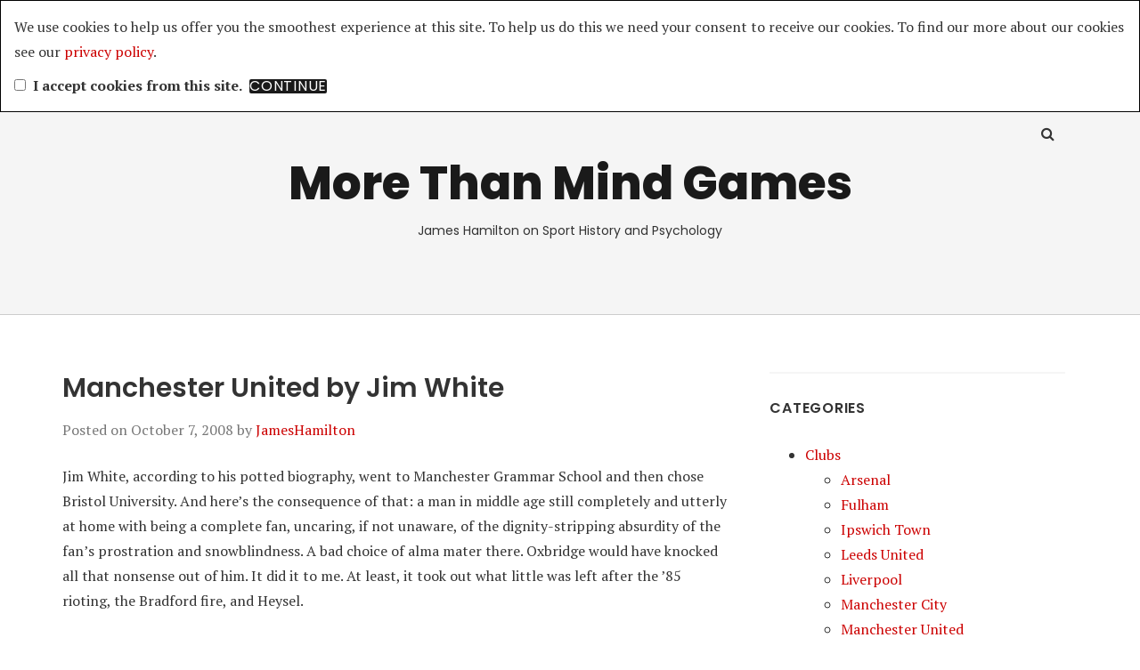

--- FILE ---
content_type: text/html; charset=UTF-8
request_url: https://www.morethanmindgames.com/2008/10/07/manchester-united-by-jim-white/
body_size: 12551
content:
<!doctype html>
<html lang="en-US">
<head class="no-js">
	<meta charset="UTF-8">
	<meta name="viewport" content="width=device-width, initial-scale=1">
	<meta http-equiv="X-UA-Compatible" content="ie=edge">
    <link rel="profile" href="http://gmpg.org/xfn/11">
	    <script>(function(html){html.className = html.className.replace(/\bno-js\b/,'js')})(document.documentElement);</script>
<title>Manchester United by Jim White &#8211; More Than Mind Games</title>
<meta name='robots' content='max-image-preview:large' />
<link rel='dns-prefetch' href='//fonts.googleapis.com' />
<link rel="alternate" type="application/rss+xml" title="More Than Mind Games &raquo; Feed" href="https://www.morethanmindgames.com/feed/" />
<link rel="alternate" type="application/rss+xml" title="More Than Mind Games &raquo; Comments Feed" href="https://www.morethanmindgames.com/comments/feed/" />
<link rel="alternate" title="oEmbed (JSON)" type="application/json+oembed" href="https://www.morethanmindgames.com/wp-json/oembed/1.0/embed?url=https%3A%2F%2Fwww.morethanmindgames.com%2F2008%2F10%2F07%2Fmanchester-united-by-jim-white%2F" />
<link rel="alternate" title="oEmbed (XML)" type="text/xml+oembed" href="https://www.morethanmindgames.com/wp-json/oembed/1.0/embed?url=https%3A%2F%2Fwww.morethanmindgames.com%2F2008%2F10%2F07%2Fmanchester-united-by-jim-white%2F&#038;format=xml" />
<style id='wp-img-auto-sizes-contain-inline-css' type='text/css'>
img:is([sizes=auto i],[sizes^="auto," i]){contain-intrinsic-size:3000px 1500px}
/*# sourceURL=wp-img-auto-sizes-contain-inline-css */
</style>
<link rel='stylesheet' id='eu-cookie-directive-css' href='https://www.morethanmindgames.com/wp-content/plugins/eu-cookie-directive/style.css?ver=6.9' type='text/css' media='all' />
<style id='wp-emoji-styles-inline-css' type='text/css'>

	img.wp-smiley, img.emoji {
		display: inline !important;
		border: none !important;
		box-shadow: none !important;
		height: 1em !important;
		width: 1em !important;
		margin: 0 0.07em !important;
		vertical-align: -0.1em !important;
		background: none !important;
		padding: 0 !important;
	}
/*# sourceURL=wp-emoji-styles-inline-css */
</style>
<style id='wp-block-library-inline-css' type='text/css'>
:root{--wp-block-synced-color:#7a00df;--wp-block-synced-color--rgb:122,0,223;--wp-bound-block-color:var(--wp-block-synced-color);--wp-editor-canvas-background:#ddd;--wp-admin-theme-color:#007cba;--wp-admin-theme-color--rgb:0,124,186;--wp-admin-theme-color-darker-10:#006ba1;--wp-admin-theme-color-darker-10--rgb:0,107,160.5;--wp-admin-theme-color-darker-20:#005a87;--wp-admin-theme-color-darker-20--rgb:0,90,135;--wp-admin-border-width-focus:2px}@media (min-resolution:192dpi){:root{--wp-admin-border-width-focus:1.5px}}.wp-element-button{cursor:pointer}:root .has-very-light-gray-background-color{background-color:#eee}:root .has-very-dark-gray-background-color{background-color:#313131}:root .has-very-light-gray-color{color:#eee}:root .has-very-dark-gray-color{color:#313131}:root .has-vivid-green-cyan-to-vivid-cyan-blue-gradient-background{background:linear-gradient(135deg,#00d084,#0693e3)}:root .has-purple-crush-gradient-background{background:linear-gradient(135deg,#34e2e4,#4721fb 50%,#ab1dfe)}:root .has-hazy-dawn-gradient-background{background:linear-gradient(135deg,#faaca8,#dad0ec)}:root .has-subdued-olive-gradient-background{background:linear-gradient(135deg,#fafae1,#67a671)}:root .has-atomic-cream-gradient-background{background:linear-gradient(135deg,#fdd79a,#004a59)}:root .has-nightshade-gradient-background{background:linear-gradient(135deg,#330968,#31cdcf)}:root .has-midnight-gradient-background{background:linear-gradient(135deg,#020381,#2874fc)}:root{--wp--preset--font-size--normal:16px;--wp--preset--font-size--huge:42px}.has-regular-font-size{font-size:1em}.has-larger-font-size{font-size:2.625em}.has-normal-font-size{font-size:var(--wp--preset--font-size--normal)}.has-huge-font-size{font-size:var(--wp--preset--font-size--huge)}.has-text-align-center{text-align:center}.has-text-align-left{text-align:left}.has-text-align-right{text-align:right}.has-fit-text{white-space:nowrap!important}#end-resizable-editor-section{display:none}.aligncenter{clear:both}.items-justified-left{justify-content:flex-start}.items-justified-center{justify-content:center}.items-justified-right{justify-content:flex-end}.items-justified-space-between{justify-content:space-between}.screen-reader-text{border:0;clip-path:inset(50%);height:1px;margin:-1px;overflow:hidden;padding:0;position:absolute;width:1px;word-wrap:normal!important}.screen-reader-text:focus{background-color:#ddd;clip-path:none;color:#444;display:block;font-size:1em;height:auto;left:5px;line-height:normal;padding:15px 23px 14px;text-decoration:none;top:5px;width:auto;z-index:100000}html :where(.has-border-color){border-style:solid}html :where([style*=border-top-color]){border-top-style:solid}html :where([style*=border-right-color]){border-right-style:solid}html :where([style*=border-bottom-color]){border-bottom-style:solid}html :where([style*=border-left-color]){border-left-style:solid}html :where([style*=border-width]){border-style:solid}html :where([style*=border-top-width]){border-top-style:solid}html :where([style*=border-right-width]){border-right-style:solid}html :where([style*=border-bottom-width]){border-bottom-style:solid}html :where([style*=border-left-width]){border-left-style:solid}html :where(img[class*=wp-image-]){height:auto;max-width:100%}:where(figure){margin:0 0 1em}html :where(.is-position-sticky){--wp-admin--admin-bar--position-offset:var(--wp-admin--admin-bar--height,0px)}@media screen and (max-width:600px){html :where(.is-position-sticky){--wp-admin--admin-bar--position-offset:0px}}

/*# sourceURL=wp-block-library-inline-css */
</style><style id='global-styles-inline-css' type='text/css'>
:root{--wp--preset--aspect-ratio--square: 1;--wp--preset--aspect-ratio--4-3: 4/3;--wp--preset--aspect-ratio--3-4: 3/4;--wp--preset--aspect-ratio--3-2: 3/2;--wp--preset--aspect-ratio--2-3: 2/3;--wp--preset--aspect-ratio--16-9: 16/9;--wp--preset--aspect-ratio--9-16: 9/16;--wp--preset--color--black: #000000;--wp--preset--color--cyan-bluish-gray: #abb8c3;--wp--preset--color--white: #ffffff;--wp--preset--color--pale-pink: #f78da7;--wp--preset--color--vivid-red: #cf2e2e;--wp--preset--color--luminous-vivid-orange: #ff6900;--wp--preset--color--luminous-vivid-amber: #fcb900;--wp--preset--color--light-green-cyan: #7bdcb5;--wp--preset--color--vivid-green-cyan: #00d084;--wp--preset--color--pale-cyan-blue: #8ed1fc;--wp--preset--color--vivid-cyan-blue: #0693e3;--wp--preset--color--vivid-purple: #9b51e0;--wp--preset--gradient--vivid-cyan-blue-to-vivid-purple: linear-gradient(135deg,rgb(6,147,227) 0%,rgb(155,81,224) 100%);--wp--preset--gradient--light-green-cyan-to-vivid-green-cyan: linear-gradient(135deg,rgb(122,220,180) 0%,rgb(0,208,130) 100%);--wp--preset--gradient--luminous-vivid-amber-to-luminous-vivid-orange: linear-gradient(135deg,rgb(252,185,0) 0%,rgb(255,105,0) 100%);--wp--preset--gradient--luminous-vivid-orange-to-vivid-red: linear-gradient(135deg,rgb(255,105,0) 0%,rgb(207,46,46) 100%);--wp--preset--gradient--very-light-gray-to-cyan-bluish-gray: linear-gradient(135deg,rgb(238,238,238) 0%,rgb(169,184,195) 100%);--wp--preset--gradient--cool-to-warm-spectrum: linear-gradient(135deg,rgb(74,234,220) 0%,rgb(151,120,209) 20%,rgb(207,42,186) 40%,rgb(238,44,130) 60%,rgb(251,105,98) 80%,rgb(254,248,76) 100%);--wp--preset--gradient--blush-light-purple: linear-gradient(135deg,rgb(255,206,236) 0%,rgb(152,150,240) 100%);--wp--preset--gradient--blush-bordeaux: linear-gradient(135deg,rgb(254,205,165) 0%,rgb(254,45,45) 50%,rgb(107,0,62) 100%);--wp--preset--gradient--luminous-dusk: linear-gradient(135deg,rgb(255,203,112) 0%,rgb(199,81,192) 50%,rgb(65,88,208) 100%);--wp--preset--gradient--pale-ocean: linear-gradient(135deg,rgb(255,245,203) 0%,rgb(182,227,212) 50%,rgb(51,167,181) 100%);--wp--preset--gradient--electric-grass: linear-gradient(135deg,rgb(202,248,128) 0%,rgb(113,206,126) 100%);--wp--preset--gradient--midnight: linear-gradient(135deg,rgb(2,3,129) 0%,rgb(40,116,252) 100%);--wp--preset--font-size--small: 13px;--wp--preset--font-size--medium: 20px;--wp--preset--font-size--large: 36px;--wp--preset--font-size--x-large: 42px;--wp--preset--spacing--20: 0.44rem;--wp--preset--spacing--30: 0.67rem;--wp--preset--spacing--40: 1rem;--wp--preset--spacing--50: 1.5rem;--wp--preset--spacing--60: 2.25rem;--wp--preset--spacing--70: 3.38rem;--wp--preset--spacing--80: 5.06rem;--wp--preset--shadow--natural: 6px 6px 9px rgba(0, 0, 0, 0.2);--wp--preset--shadow--deep: 12px 12px 50px rgba(0, 0, 0, 0.4);--wp--preset--shadow--sharp: 6px 6px 0px rgba(0, 0, 0, 0.2);--wp--preset--shadow--outlined: 6px 6px 0px -3px rgb(255, 255, 255), 6px 6px rgb(0, 0, 0);--wp--preset--shadow--crisp: 6px 6px 0px rgb(0, 0, 0);}:where(.is-layout-flex){gap: 0.5em;}:where(.is-layout-grid){gap: 0.5em;}body .is-layout-flex{display: flex;}.is-layout-flex{flex-wrap: wrap;align-items: center;}.is-layout-flex > :is(*, div){margin: 0;}body .is-layout-grid{display: grid;}.is-layout-grid > :is(*, div){margin: 0;}:where(.wp-block-columns.is-layout-flex){gap: 2em;}:where(.wp-block-columns.is-layout-grid){gap: 2em;}:where(.wp-block-post-template.is-layout-flex){gap: 1.25em;}:where(.wp-block-post-template.is-layout-grid){gap: 1.25em;}.has-black-color{color: var(--wp--preset--color--black) !important;}.has-cyan-bluish-gray-color{color: var(--wp--preset--color--cyan-bluish-gray) !important;}.has-white-color{color: var(--wp--preset--color--white) !important;}.has-pale-pink-color{color: var(--wp--preset--color--pale-pink) !important;}.has-vivid-red-color{color: var(--wp--preset--color--vivid-red) !important;}.has-luminous-vivid-orange-color{color: var(--wp--preset--color--luminous-vivid-orange) !important;}.has-luminous-vivid-amber-color{color: var(--wp--preset--color--luminous-vivid-amber) !important;}.has-light-green-cyan-color{color: var(--wp--preset--color--light-green-cyan) !important;}.has-vivid-green-cyan-color{color: var(--wp--preset--color--vivid-green-cyan) !important;}.has-pale-cyan-blue-color{color: var(--wp--preset--color--pale-cyan-blue) !important;}.has-vivid-cyan-blue-color{color: var(--wp--preset--color--vivid-cyan-blue) !important;}.has-vivid-purple-color{color: var(--wp--preset--color--vivid-purple) !important;}.has-black-background-color{background-color: var(--wp--preset--color--black) !important;}.has-cyan-bluish-gray-background-color{background-color: var(--wp--preset--color--cyan-bluish-gray) !important;}.has-white-background-color{background-color: var(--wp--preset--color--white) !important;}.has-pale-pink-background-color{background-color: var(--wp--preset--color--pale-pink) !important;}.has-vivid-red-background-color{background-color: var(--wp--preset--color--vivid-red) !important;}.has-luminous-vivid-orange-background-color{background-color: var(--wp--preset--color--luminous-vivid-orange) !important;}.has-luminous-vivid-amber-background-color{background-color: var(--wp--preset--color--luminous-vivid-amber) !important;}.has-light-green-cyan-background-color{background-color: var(--wp--preset--color--light-green-cyan) !important;}.has-vivid-green-cyan-background-color{background-color: var(--wp--preset--color--vivid-green-cyan) !important;}.has-pale-cyan-blue-background-color{background-color: var(--wp--preset--color--pale-cyan-blue) !important;}.has-vivid-cyan-blue-background-color{background-color: var(--wp--preset--color--vivid-cyan-blue) !important;}.has-vivid-purple-background-color{background-color: var(--wp--preset--color--vivid-purple) !important;}.has-black-border-color{border-color: var(--wp--preset--color--black) !important;}.has-cyan-bluish-gray-border-color{border-color: var(--wp--preset--color--cyan-bluish-gray) !important;}.has-white-border-color{border-color: var(--wp--preset--color--white) !important;}.has-pale-pink-border-color{border-color: var(--wp--preset--color--pale-pink) !important;}.has-vivid-red-border-color{border-color: var(--wp--preset--color--vivid-red) !important;}.has-luminous-vivid-orange-border-color{border-color: var(--wp--preset--color--luminous-vivid-orange) !important;}.has-luminous-vivid-amber-border-color{border-color: var(--wp--preset--color--luminous-vivid-amber) !important;}.has-light-green-cyan-border-color{border-color: var(--wp--preset--color--light-green-cyan) !important;}.has-vivid-green-cyan-border-color{border-color: var(--wp--preset--color--vivid-green-cyan) !important;}.has-pale-cyan-blue-border-color{border-color: var(--wp--preset--color--pale-cyan-blue) !important;}.has-vivid-cyan-blue-border-color{border-color: var(--wp--preset--color--vivid-cyan-blue) !important;}.has-vivid-purple-border-color{border-color: var(--wp--preset--color--vivid-purple) !important;}.has-vivid-cyan-blue-to-vivid-purple-gradient-background{background: var(--wp--preset--gradient--vivid-cyan-blue-to-vivid-purple) !important;}.has-light-green-cyan-to-vivid-green-cyan-gradient-background{background: var(--wp--preset--gradient--light-green-cyan-to-vivid-green-cyan) !important;}.has-luminous-vivid-amber-to-luminous-vivid-orange-gradient-background{background: var(--wp--preset--gradient--luminous-vivid-amber-to-luminous-vivid-orange) !important;}.has-luminous-vivid-orange-to-vivid-red-gradient-background{background: var(--wp--preset--gradient--luminous-vivid-orange-to-vivid-red) !important;}.has-very-light-gray-to-cyan-bluish-gray-gradient-background{background: var(--wp--preset--gradient--very-light-gray-to-cyan-bluish-gray) !important;}.has-cool-to-warm-spectrum-gradient-background{background: var(--wp--preset--gradient--cool-to-warm-spectrum) !important;}.has-blush-light-purple-gradient-background{background: var(--wp--preset--gradient--blush-light-purple) !important;}.has-blush-bordeaux-gradient-background{background: var(--wp--preset--gradient--blush-bordeaux) !important;}.has-luminous-dusk-gradient-background{background: var(--wp--preset--gradient--luminous-dusk) !important;}.has-pale-ocean-gradient-background{background: var(--wp--preset--gradient--pale-ocean) !important;}.has-electric-grass-gradient-background{background: var(--wp--preset--gradient--electric-grass) !important;}.has-midnight-gradient-background{background: var(--wp--preset--gradient--midnight) !important;}.has-small-font-size{font-size: var(--wp--preset--font-size--small) !important;}.has-medium-font-size{font-size: var(--wp--preset--font-size--medium) !important;}.has-large-font-size{font-size: var(--wp--preset--font-size--large) !important;}.has-x-large-font-size{font-size: var(--wp--preset--font-size--x-large) !important;}
/*# sourceURL=global-styles-inline-css */
</style>

<style id='classic-theme-styles-inline-css' type='text/css'>
/*! This file is auto-generated */
.wp-block-button__link{color:#fff;background-color:#32373c;border-radius:9999px;box-shadow:none;text-decoration:none;padding:calc(.667em + 2px) calc(1.333em + 2px);font-size:1.125em}.wp-block-file__button{background:#32373c;color:#fff;text-decoration:none}
/*# sourceURL=/wp-includes/css/classic-themes.min.css */
</style>
<link rel='stylesheet' id='thesimplest-google-fonts-css' href='https://fonts.googleapis.com/css?family=Poppins%3A300%2C400%2C500%2C600%2C700%2C800%7CPT+Serif%3A400%2C400i%2C700%2C700i&#038;ver=6.9' type='text/css' media='all' />
<link rel='stylesheet' id='bootstrap-css' href='https://www.morethanmindgames.com/wp-content/themes/thesimplest/assets/css/bootstrap.min.css?ver=3.3.7' type='text/css' media='all' />
<link rel='stylesheet' id='font-awesome-css' href='https://www.morethanmindgames.com/wp-content/themes/thesimplest/assets/css/font-awesome.min.css?ver=4.7.0' type='text/css' media='all' />
<link rel='stylesheet' id='thesimplest-style-css' href='https://www.morethanmindgames.com/wp-content/themes/thesimplest/style.css?ver=6.9' type='text/css' media='all' />
<link rel='stylesheet' id='oikCSS-css' href='https://www.morethanmindgames.com/wp-content/plugins/oik/oik.css?ver=6.9' type='text/css' media='all' />
<script type="text/javascript" src="https://www.morethanmindgames.com/wp-includes/js/jquery/jquery.min.js?ver=3.7.1" id="jquery-core-js"></script>
<script type="text/javascript" src="https://www.morethanmindgames.com/wp-includes/js/jquery/jquery-migrate.min.js?ver=3.4.1" id="jquery-migrate-js"></script>
<script type="text/javascript" src="https://www.morethanmindgames.com/wp-content/plugins/google-analyticator/external-tracking.min.js?ver=6.5.7" id="ga-external-tracking-js"></script>
<link rel="https://api.w.org/" href="https://www.morethanmindgames.com/wp-json/" /><link rel="alternate" title="JSON" type="application/json" href="https://www.morethanmindgames.com/wp-json/wp/v2/posts/616" /><link rel="EditURI" type="application/rsd+xml" title="RSD" href="https://www.morethanmindgames.com/xmlrpc.php?rsd" />
<meta name="generator" content="WordPress 6.9" />
<link rel="canonical" href="https://www.morethanmindgames.com/2008/10/07/manchester-united-by-jim-white/" />
<link rel='shortlink' href='https://www.morethanmindgames.com/?p=616' />
<link rel="shortlink" href="http://wp.me/pSKZ9-9W" /><!-- Google Analytics Tracking by Google Analyticator 6.5.7 -->
<script type="text/javascript">
    var analyticsFileTypes = [];
    var analyticsSnippet = 'disabled';
    var analyticsEventTracking = 'enabled';
</script>
<script type="text/javascript">
	(function(i,s,o,g,r,a,m){i['GoogleAnalyticsObject']=r;i[r]=i[r]||function(){
	(i[r].q=i[r].q||[]).push(arguments)},i[r].l=1*new Date();a=s.createElement(o),
	m=s.getElementsByTagName(o)[0];a.async=1;a.src=g;m.parentNode.insertBefore(a,m)
	})(window,document,'script','//www.google-analytics.com/analytics.js','ga');
	ga('create', 'UA-15065310-1', 'auto');
 
	ga('send', 'pageview');
</script>

</head>
<body class="wp-singular post-template-default single single-post postid-616 single-format-standard wp-theme-thesimplest">
    <div class="search-popup">
        <span class="search-popup-close"><i class="fa fa-times"></i></span>
        
<form action="https://www.morethanmindgames.com/" method="get" role="search" id="searchform_topbar" class="search-top-bar-popup search-form">
	<label>
		<span class="screen-reader-text">Search for:</span>
		<input type="search" class="search-field-top-bar" id="search-field-top-bar" placeholder="Search &hellip;" value="" name="s" />
	</label>
	<button type="submit" class="search-submit search-top-bar-submit" id="search-top-bar-submit">
        <span class="fa fa-search header-search-icon"></span>
        <span class="screen-reader-text">
            Search        </span>
    </button>
</form>
    </div><!-- .search-popup -->

<div id="page" class="site">
    <div class="site-inner">
        <a class="skip-link screen-reader-text" href="#content">Skip to content</a>

        <header id="masthead" class="site-header" role="banner">

                    <div class="container">
                <div class="header-links">
                                            <span class="btn-search fa fa-search icon-button-search"></span>
                    	                                </div><!-- .header-link -->
            </div>
        
        <div class="site-header-main">
            <div class="site-branding">
                                    <p class="site-title">
                        <a href="https://www.morethanmindgames.com/" rel="home">
                            More Than Mind Games                        </a>
                    </p>
                                    <p class="site-description">James Hamilton on Sport History and Psychology</p>
                
            </div><!-- .site-branding -->

            
        </div><!-- .site-header-main -->


    
</header>

        <div id="content" class="site-content container">

	<div id="primary" class="content-area row">
		<main id="main" class="site-main col-md-8 col-sm-12" role="main">

			
<article id="post-616" class="post-616 post type-post status-publish format-standard hentry">

	<header class="entry-header">
		<h1 class="entry-title">Manchester United by Jim White</h1>
		<div class="entry-info">
			<span class="posted-on">Posted on <time class="entry-date published updated" datetime="2008-10-07T11:45:33+01:00">October 7, 2008</time></span><span class="author-info"> by <a href="https://www.morethanmindgames.com/author/admin/">JamesHamilton</a></span>		</div>
	</header>

	
	<div class="entry-content">
		<p>Jim White, according to his potted biography, went to Manchester Grammar School and then chose Bristol University. And here&#8217;s the consequence of that: a man in middle age still completely and utterly at home with being a complete fan, uncaring, if not unaware, of the dignity-stripping absurdity of the fan&#8217;s prostration and snowblindness. A bad choice of alma mater there. Oxbridge would have knocked all that nonsense out of him. It did it to me. At least, it took out what little was left after the &#8217;85 rioting, the Bradford fire, and Heysel.</p>
<p>But because the disease is stillÂ in him, he could write &#8220;Manchester United: the biography.&#8221; And, for theÂ overwhelming most part,Â it&#8217;s better forÂ it. It&#8217;s no good writing about a football club asÂ if it&#8217;s the Foreign OfficeÂ or Pilkington Glass, with footnotes and equal treatment of all those suits.Â Â I used to speculate on how football in this country could be improved by getting the psychology right, by teaching tactics better, by getting rid of the drinkers, by becoming less like the way we are in general. But who would pay to watch a game run in that fashion? Who would read about it?</p>
<p>Jim understands, in that fundamental way, thatÂ the chant is &#8220;You fat bastard.&#8221; It&#8217;s not, will never be, a sprinkle of applause with the odd &#8220;Excellent shot!&#8221; from onlookersÂ in deckchairs, although you could write an excellent satireÂ in which precisely that happens. And what the biographyÂ makes clear is that, for allÂ the money and commerce, for all the cynicism and hypocrisy, the eventual victoryÂ of Alex FergusonÂ over his foes, which makesÂ upÂ the extended coda to this book,Â is also the victory of the best parts of the traditional game.</p>
<p>He gets his bibliographyÂ outÂ ofÂ the wayÂ in anÂ introduction which is also the acknowledgements and a who&#8217;s who of United fandom since the sixties. And then gets stuckÂ into the football. I wasÂ once owned a history of Irish music in which each chapter covered about two hundred years. ButÂ the final, and longest, chapter was called, simply, Van Morrison.. Ferguson does even better, turning up just beforeÂ halfway. He&#8217;s done in depth, rather more than Busby, which is perhaps fair as the BusbyÂ periodÂ has other heroes,Â to say nothing of a villain or two.</p>
<p>But there&#8217;s a price to payÂ for giving Govan the elbow room. The beginnings are covered well enough, perhaps better than other historiesÂ of UnitedÂ haveÂ managed. But it&#8217;s still done with that patronising honkey-tonk Edwardian joanna&#8217;s giggling presenceÂ in the background, and in the foreground, the jerking, distorting comedy of hand-cranked film. The firstÂ thirty years of proper football are still written up as though they aren&#8217;t anythingÂ in their own right, asÂ though they only matter for what cameÂ laterÂ on. MostÂ purchasersÂ of White&#8217;s book will take exactly that attitude, so from aÂ purely commercial standpoint, Jim willÂ have had no choice but to dealÂ with things this way. AndÂ it does make it readable. But there wasÂ real drama, risk, danger and excitementÂ in those years, and isÂ there no way to bringÂ it across?</p>
<p>TheÂ other loss comes at the very end. The storyÂ of Manchester United since, say, the Treble,Â is a formless mess. It&#8217;s still a mess even after a writer of Jim White&#8217;s talent has done his best with it. The Murdoch and Glazer affairs areÂ purely depressing, the kindÂ ofÂ thing that wouldÂ have you changing channels if this were television. And it hasÂ usually been television,Â hasn&#8217;tÂ it,Â in the last tenÂ years, and what a strange place it&#8217;s gone to, leaving BBC Five Live as theÂ last broadcastingÂ outlet that trusts football to tell itsÂ own stories and to entertainÂ purelyÂ on its own merits. Manchester United too has gone somewhere I wouldn&#8217;t care to go. It&#8217;s gone to Alderley Edge..</p>
<p>But between the beginnings and the eventual filling of the club bath with asses&#8217; milk and asses&#8217; money is a story told with all ofÂ the tangible warmth and humour readers of Jim White&#8217;s earlier books and excellent journalism has come to expect. He&#8217;s the kind of writer whoÂ knows not to disparage an anecdote, and asÂ he&#8217;s spoken to just about every survivor of the whole extraordinary ride, there are some goodÂ ones.Â Â I&#8217;d tell you a few, but I just don&#8217;t have the space. Well, there is the one about the Edwardian referee who got too cold to blow his whistle, and asked the United captain of the day to do it for him, but this is a family blog. Go read the book.</p>
<p>AndÂ though it&#8217;s not an academic biography, it&#8217;s not hagiography either.Â Â  Busby, his lieutenants and teams live in Jim&#8217;s pages: they are not &#8220;legends&#8221; or for that matter figures from myth. In particular, if you want the young Busby, rather than the eternal grandfather of the &#8217;80s and &#8217;90s, you&#8217;ll find him here. The mostÂ interesting period of United history, 1971-8, feels like I remember it, and I&#8217;dÂ have liked even more thanÂ the generous number of Tommy Doc and Gordon Hill stories we&#8217;re given.</p>
<p>At the back, rather than notes, are a series of United lists. InterestingÂ ones &#8211; did youÂ know, forÂ instance, that Duncan Edwards,Â on his debut, wasÂ onlyÂ the fifth youngest person to play for United? And there&#8217;s a chart of United&#8217;s best ever seasons, expressed as two points for a win and also as a percentageÂ of available points won. It says a lot for the changing competitiveness of the top division down theÂ years that eightÂ of the best ten seasons are FergusonÂ ones. Nutrition and wealth matter: most of the oldest and tallest players for United are from recent times: the tenth oldest is still there, an automatic pick.</p>
<p>Every time I&#8217;ve come across this bookÂ in the shops,Â it&#8217;s been flanked by at least three other United histories, and all ofÂ the volumesÂ have beenÂ the same uniform red. This is the bestÂ one &#8211; the one to buy &#8211; although I&#8217;d  hang onto your copies of Geoffrey Green as well.</p>
<p>But it&#8217;s not for Chelsea fans. I&#8217;mÂ not theÂ onlyÂ one with a penchant for digs at John Terry.</p>
	</div><!-- .entry-content -->

	<footer class="entry-footer clearfix"><span class="cat-tags-links"><span class="cat-links"><span class="cat-icon"><i class="fa fa-folder-open"></i></span><span class="screen-reader-text">Categories</span>Uncategorized</span></span></footer></article>

	<nav class="navigation post-navigation" aria-label="Posts">
		<h2 class="screen-reader-text">Post navigation</h2>
		<div class="nav-links"><div class="nav-previous"><a href="https://www.morethanmindgames.com/2008/10/06/st-mirren-1-rangers-0/" rel="prev"><span class="meta-nav" aria-hidden="true">Previous</span><span class="screen-reader-text">Previous post:</span> <span class="post-title">St Mirren 1 Rangers 0</span></a></div><div class="nav-next"><a href="https://www.morethanmindgames.com/2008/10/13/scotlandnorway-englandkazakhstan/" rel="next"><span class="meta-nav" aria-hidden="true">Next</span><span class="screen-reader-text">Next post:</span> <span class="post-title">Scotland/Norway, England/Kazakhstan</span></a></div></div>
	</nav>
		</main><!-- .site-main -->
		
<aside id="secondary" class="sidebar widget-area col-md-4 col-sm-12" role="complementary">
	<section id="categories-5" class="widget widget_categories"><h4 class="widget-title">Categories</h4>
			<ul>
					<li class="cat-item cat-item-35"><a href="https://www.morethanmindgames.com/category/clubs/">Clubs</a>
<ul class='children'>
	<li class="cat-item cat-item-463"><a href="https://www.morethanmindgames.com/category/clubs/arsenal/">Arsenal</a>
</li>
	<li class="cat-item cat-item-402"><a href="https://www.morethanmindgames.com/category/clubs/fulham-clubs/">Fulham</a>
</li>
	<li class="cat-item cat-item-309"><a href="https://www.morethanmindgames.com/category/clubs/ipswich-town/">Ipswich Town</a>
</li>
	<li class="cat-item cat-item-477"><a href="https://www.morethanmindgames.com/category/clubs/leeds-united-clubs/">Leeds United</a>
</li>
	<li class="cat-item cat-item-487"><a href="https://www.morethanmindgames.com/category/clubs/liverpool-clubs/">Liverpool</a>
</li>
	<li class="cat-item cat-item-529"><a href="https://www.morethanmindgames.com/category/clubs/manchester-city-clubs/">Manchester City</a>
</li>
	<li class="cat-item cat-item-68"><a href="https://www.morethanmindgames.com/category/clubs/manchester-united/">Manchester United</a>
</li>
	<li class="cat-item cat-item-407"><a href="https://www.morethanmindgames.com/category/clubs/middlesborough/">Middlesbrough</a>
</li>
	<li class="cat-item cat-item-76"><a href="https://www.morethanmindgames.com/category/clubs/portsmouth/">Portsmouth</a>
</li>
	<li class="cat-item cat-item-288"><a href="https://www.morethanmindgames.com/category/clubs/sunderland/">Sunderland</a>
</li>
	<li class="cat-item cat-item-467"><a href="https://www.morethanmindgames.com/category/clubs/west-ham-clubs/">West Ham</a>
</li>
</ul>
</li>
	<li class="cat-item cat-item-38"><a href="https://www.morethanmindgames.com/category/history/">History</a>
<ul class='children'>
	<li class="cat-item cat-item-109"><a href="https://www.morethanmindgames.com/category/history/1850-1919/">1850-1919</a>
</li>
	<li class="cat-item cat-item-62"><a href="https://www.morethanmindgames.com/category/history/1920-1945/">1920-1945</a>
</li>
	<li class="cat-item cat-item-63"><a href="https://www.morethanmindgames.com/category/history/1946-1985/">1946-1985</a>
</li>
	<li class="cat-item cat-item-90"><a href="https://www.morethanmindgames.com/category/history/1986/">1986+</a>
</li>
	<li class="cat-item cat-item-54"><a href="https://www.morethanmindgames.com/category/history/fa-cup-tournaments/">FA Cup</a>
</li>
	<li class="cat-item cat-item-144"><a href="https://www.morethanmindgames.com/category/history/featured/">Featured</a>
</li>
	<li class="cat-item cat-item-372"><a href="https://www.morethanmindgames.com/category/history/olympic-football/">Olympic Football</a>
</li>
	<li class="cat-item cat-item-229"><a href="https://www.morethanmindgames.com/category/history/other/">Other</a>
	<ul class='children'>
	<li class="cat-item cat-item-230"><a href="https://www.morethanmindgames.com/category/history/other/personal/">Personal</a>
</li>
	</ul>
</li>
	<li class="cat-item cat-item-408"><a href="https://www.morethanmindgames.com/category/history/uefa-cup-history/">UEFA Cup</a>
</li>
	<li class="cat-item cat-item-61"><a href="https://www.morethanmindgames.com/category/history/world-cup/">World Cup</a>
</li>
</ul>
</li>
	<li class="cat-item cat-item-40"><a href="https://www.morethanmindgames.com/category/international/">International</a>
<ul class='children'>
	<li class="cat-item cat-item-107"><a href="https://www.morethanmindgames.com/category/international/argentina/">Argentina</a>
</li>
	<li class="cat-item cat-item-205"><a href="https://www.morethanmindgames.com/category/international/belgium/">Belgium</a>
</li>
	<li class="cat-item cat-item-106"><a href="https://www.morethanmindgames.com/category/international/brazil/">Brazil</a>
</li>
	<li class="cat-item cat-item-11"><a href="https://www.morethanmindgames.com/category/international/england/">England</a>
</li>
	<li class="cat-item cat-item-456"><a href="https://www.morethanmindgames.com/category/international/france/">France</a>
</li>
	<li class="cat-item cat-item-115"><a href="https://www.morethanmindgames.com/category/international/holland/">Holland</a>
</li>
	<li class="cat-item cat-item-95"><a href="https://www.morethanmindgames.com/category/international/scotland/">Scotland</a>
</li>
	<li class="cat-item cat-item-114"><a href="https://www.morethanmindgames.com/category/international/spain/">Spain</a>
</li>
	<li class="cat-item cat-item-108"><a href="https://www.morethanmindgames.com/category/international/uruguay/">Uruguay</a>
</li>
</ul>
</li>
	<li class="cat-item cat-item-36"><a href="https://www.morethanmindgames.com/category/managers/">Managers</a>
<ul class='children'>
	<li class="cat-item cat-item-377"><a href="https://www.morethanmindgames.com/category/managers/arthur-kinnaird/">Arthur Kinnaird</a>
</li>
	<li class="cat-item cat-item-134"><a href="https://www.morethanmindgames.com/category/managers/brian-clough/">Brian Clough</a>
</li>
	<li class="cat-item cat-item-77"><a href="https://www.morethanmindgames.com/category/managers/charles-foweraker/">Charles Foweraker</a>
</li>
	<li class="cat-item cat-item-96"><a href="https://www.morethanmindgames.com/category/managers/craig-levein-managers/">Craig Levein</a>
</li>
	<li class="cat-item cat-item-476"><a href="https://www.morethanmindgames.com/category/managers/don-revie/">Don Revie</a>
</li>
	<li class="cat-item cat-item-97"><a href="https://www.morethanmindgames.com/category/managers/fabio-capello/">Fabio Capello</a>
</li>
	<li class="cat-item cat-item-281"><a href="https://www.morethanmindgames.com/category/managers/herbert-chapman/">Herbert Chapman</a>
</li>
	<li class="cat-item cat-item-78"><a href="https://www.morethanmindgames.com/category/managers/jack-tinn/">Jack Tinn</a>
</li>
	<li class="cat-item cat-item-531"><a href="https://www.morethanmindgames.com/category/managers/john-bond-managers/">John Bond</a>
</li>
	<li class="cat-item cat-item-143"><a href="https://www.morethanmindgames.com/category/managers/john-cameron/">John Cameron</a>
</li>
	<li class="cat-item cat-item-44"><a href="https://www.morethanmindgames.com/category/managers/jose-mourinho/">Jose Mourinho</a>
</li>
	<li class="cat-item cat-item-412"><a href="https://www.morethanmindgames.com/category/managers/luiz-felipe-scolari/">Luiz Felipe Scolari</a>
</li>
	<li class="cat-item cat-item-530"><a href="https://www.morethanmindgames.com/category/managers/malcolm-allison-managers/">Malcolm Allison</a>
</li>
	<li class="cat-item cat-item-65"><a href="https://www.morethanmindgames.com/category/managers/martin-oneill/">Martin O&#039;Neill</a>
</li>
	<li class="cat-item cat-item-423"><a href="https://www.morethanmindgames.com/category/managers/ron-greenwood/">Ron Greenwood</a>
</li>
	<li class="cat-item cat-item-386"><a href="https://www.morethanmindgames.com/category/managers/sam-allardyce-2/">Sam Allardyce</a>
</li>
	<li class="cat-item cat-item-207"><a href="https://www.morethanmindgames.com/category/managers/simon-clifford/">Simon Clifford</a>
</li>
	<li class="cat-item cat-item-528"><a href="https://www.morethanmindgames.com/category/managers/sir-alex-ferguson-managers/">Sir Alex Ferguson</a>
</li>
	<li class="cat-item cat-item-348"><a href="https://www.morethanmindgames.com/category/managers/sir-alf-ramsey/">Sir Alf Ramsey</a>
</li>
	<li class="cat-item cat-item-310"><a href="https://www.morethanmindgames.com/category/managers/sir-bobby-robson/">Sir Bobby Robson</a>
</li>
	<li class="cat-item cat-item-208"><a href="https://www.morethanmindgames.com/category/managers/sir-clive-woodward/">Sir Clive Woodward</a>
</li>
	<li class="cat-item cat-item-483"><a href="https://www.morethanmindgames.com/category/managers/steve-nichol/">Steve Nichol</a>
</li>
	<li class="cat-item cat-item-395"><a href="https://www.morethanmindgames.com/category/managers/sven-goran-eriksson/">Sven Goran Eriksson</a>
</li>
</ul>
</li>
	<li class="cat-item cat-item-41"><a href="https://www.morethanmindgames.com/category/players/">Players</a>
<ul class='children'>
	<li class="cat-item cat-item-253"><a href="https://www.morethanmindgames.com/category/players/bobby-charlton/">Bobby Charlton</a>
</li>
	<li class="cat-item cat-item-252"><a href="https://www.morethanmindgames.com/category/players/bobby-moore-players/">Bobby Moore</a>
</li>
	<li class="cat-item cat-item-98"><a href="https://www.morethanmindgames.com/category/players/david-beckham/">David Beckham</a>
</li>
	<li class="cat-item cat-item-488"><a href="https://www.morethanmindgames.com/category/players/kenny-dalglish/">Kenny Dalglish</a>
</li>
	<li class="cat-item cat-item-212"><a href="https://www.morethanmindgames.com/category/players/michael-owen-players/">Michael Owen</a>
</li>
	<li class="cat-item cat-item-313"><a href="https://www.morethanmindgames.com/category/players/sebastian-deisler/">Sebastian Deisler</a>
</li>
	<li class="cat-item cat-item-533"><a href="https://www.morethanmindgames.com/category/players/sir-tom-finney-players/">Sir Tom Finney</a>
</li>
</ul>
</li>
	<li class="cat-item cat-item-43"><a href="https://www.morethanmindgames.com/category/psychology/">Psychology</a>
<ul class='children'>
	<li class="cat-item cat-item-188"><a href="https://www.morethanmindgames.com/category/psychology/psychotherapy/">Psychotherapy</a>
</li>
	<li class="cat-item cat-item-52"><a href="https://www.morethanmindgames.com/category/psychology/sport-psychology/">Sport Psychology</a>
</li>
</ul>
</li>
	<li class="cat-item cat-item-37"><a href="https://www.morethanmindgames.com/category/reviews/">Reviews</a>
</li>
	<li class="cat-item cat-item-1"><a href="https://www.morethanmindgames.com/category/uncategorized/">Uncategorized</a>
</li>
	<li class="cat-item cat-item-222"><a href="https://www.morethanmindgames.com/category/video/">Video</a>
</li>
			</ul>

			</section><section id="archives-3" class="widget widget_archive"><h4 class="widget-title">Archives</h4>
			<ul>
					<li><a href='https://www.morethanmindgames.com/2011/02/'>February 2011</a></li>
	<li><a href='https://www.morethanmindgames.com/2011/01/'>January 2011</a></li>
	<li><a href='https://www.morethanmindgames.com/2010/12/'>December 2010</a></li>
	<li><a href='https://www.morethanmindgames.com/2010/09/'>September 2010</a></li>
	<li><a href='https://www.morethanmindgames.com/2010/08/'>August 2010</a></li>
	<li><a href='https://www.morethanmindgames.com/2010/07/'>July 2010</a></li>
	<li><a href='https://www.morethanmindgames.com/2010/06/'>June 2010</a></li>
	<li><a href='https://www.morethanmindgames.com/2010/05/'>May 2010</a></li>
	<li><a href='https://www.morethanmindgames.com/2010/04/'>April 2010</a></li>
	<li><a href='https://www.morethanmindgames.com/2010/03/'>March 2010</a></li>
	<li><a href='https://www.morethanmindgames.com/2010/02/'>February 2010</a></li>
	<li><a href='https://www.morethanmindgames.com/2010/01/'>January 2010</a></li>
	<li><a href='https://www.morethanmindgames.com/2009/12/'>December 2009</a></li>
	<li><a href='https://www.morethanmindgames.com/2009/11/'>November 2009</a></li>
	<li><a href='https://www.morethanmindgames.com/2009/10/'>October 2009</a></li>
	<li><a href='https://www.morethanmindgames.com/2009/09/'>September 2009</a></li>
	<li><a href='https://www.morethanmindgames.com/2009/08/'>August 2009</a></li>
	<li><a href='https://www.morethanmindgames.com/2009/07/'>July 2009</a></li>
	<li><a href='https://www.morethanmindgames.com/2009/06/'>June 2009</a></li>
	<li><a href='https://www.morethanmindgames.com/2009/05/'>May 2009</a></li>
	<li><a href='https://www.morethanmindgames.com/2009/04/'>April 2009</a></li>
	<li><a href='https://www.morethanmindgames.com/2009/03/'>March 2009</a></li>
	<li><a href='https://www.morethanmindgames.com/2009/01/'>January 2009</a></li>
	<li><a href='https://www.morethanmindgames.com/2008/12/'>December 2008</a></li>
	<li><a href='https://www.morethanmindgames.com/2008/11/'>November 2008</a></li>
	<li><a href='https://www.morethanmindgames.com/2008/10/'>October 2008</a></li>
	<li><a href='https://www.morethanmindgames.com/2008/09/'>September 2008</a></li>
	<li><a href='https://www.morethanmindgames.com/2008/08/'>August 2008</a></li>
	<li><a href='https://www.morethanmindgames.com/2008/07/'>July 2008</a></li>
	<li><a href='https://www.morethanmindgames.com/2008/06/'>June 2008</a></li>
	<li><a href='https://www.morethanmindgames.com/2008/04/'>April 2008</a></li>
	<li><a href='https://www.morethanmindgames.com/2008/03/'>March 2008</a></li>
	<li><a href='https://www.morethanmindgames.com/2008/02/'>February 2008</a></li>
	<li><a href='https://www.morethanmindgames.com/2008/01/'>January 2008</a></li>
	<li><a href='https://www.morethanmindgames.com/2007/12/'>December 2007</a></li>
	<li><a href='https://www.morethanmindgames.com/2007/11/'>November 2007</a></li>
	<li><a href='https://www.morethanmindgames.com/2007/10/'>October 2007</a></li>
	<li><a href='https://www.morethanmindgames.com/2007/09/'>September 2007</a></li>
	<li><a href='https://www.morethanmindgames.com/2007/08/'>August 2007</a></li>
	<li><a href='https://www.morethanmindgames.com/2007/07/'>July 2007</a></li>
	<li><a href='https://www.morethanmindgames.com/2007/06/'>June 2007</a></li>
	<li><a href='https://www.morethanmindgames.com/2007/05/'>May 2007</a></li>
	<li><a href='https://www.morethanmindgames.com/2007/04/'>April 2007</a></li>
	<li><a href='https://www.morethanmindgames.com/2007/03/'>March 2007</a></li>
	<li><a href='https://www.morethanmindgames.com/2007/02/'>February 2007</a></li>
	<li><a href='https://www.morethanmindgames.com/2007/01/'>January 2007</a></li>
	<li><a href='https://www.morethanmindgames.com/2006/12/'>December 2006</a></li>
	<li><a href='https://www.morethanmindgames.com/2006/10/'>October 2006</a></li>
	<li><a href='https://www.morethanmindgames.com/2006/09/'>September 2006</a></li>
	<li><a href='https://www.morethanmindgames.com/2006/08/'>August 2006</a></li>
	<li><a href='https://www.morethanmindgames.com/2006/07/'>July 2006</a></li>
	<li><a href='https://www.morethanmindgames.com/2006/06/'>June 2006</a></li>
	<li><a href='https://www.morethanmindgames.com/2006/05/'>May 2006</a></li>
	<li><a href='https://www.morethanmindgames.com/2006/04/'>April 2006</a></li>
	<li><a href='https://www.morethanmindgames.com/2006/03/'>March 2006</a></li>
			</ul>

			</section><section id="meta-4" class="widget widget_meta"><h4 class="widget-title">Meta</h4>
		<ul>
						<li><a href="https://www.morethanmindgames.com/wp-login.php">Log in</a></li>
			<li><a href="https://www.morethanmindgames.com/feed/">Entries feed</a></li>
			<li><a href="https://www.morethanmindgames.com/comments/feed/">Comments feed</a></li>

			<li><a href="https://wordpress.org/">WordPress.org</a></li>
		</ul>

		</section></aside><!-- .sidebar .widget-area -->
	</div><!-- content-area -->

        </div><!-- .site-content -->
        
                <footer id="colophon" class="site-footer" role="contentinfo">
            <div class="site-info container">
                            <a href="https://wordpress.org/">Proudly powered by WordPress</a>
            </div>
        </footer>
        
    </div><!-- site-inner -->
</div><!-- site -->

<script type="speculationrules">
{"prefetch":[{"source":"document","where":{"and":[{"href_matches":"/*"},{"not":{"href_matches":["/wp-*.php","/wp-admin/*","/wp-content/uploads/*","/wp-content/*","/wp-content/plugins/*","/wp-content/themes/thesimplest/*","/*\\?(.+)"]}},{"not":{"selector_matches":"a[rel~=\"nofollow\"]"}},{"not":{"selector_matches":".no-prefetch, .no-prefetch a"}}]},"eagerness":"conservative"}]}
</script>
<script type="text/javascript" id="eu-cookie-directive-js-extra">
/* <![CDATA[ */
var ecd_params = {"cookie_message":"We use cookies to help us offer you the smoothest experience at this site. To help us do this we need your consent to receive our cookies. To find our more about our cookies see our \u003Ca href=\"http://www.morethanmindgames.com/privacy/\"\u003Eprivacy policy\u003C/a\u003E.","cookies":{"0":{"name":"wp-settings-3","group":"WordPress","description":""},"1":{"name":"wp-settings-time-3","group":"WordPress","description":""},"2":{"name":"wordpress_test_cookie","group":"WordPress","description":""},"3":{"name":"__utma","group":"Google Analytics","description":""},"4":{"name":"__utmb","group":"Google Analytics","description":""},"5":{"name":"__utmc","group":"Google Analytics","description":""},"6":{"name":"__utmv","group":"Google Analytics","description":""},"7":{"name":"__utmz","group":"Google Analytics","description":""},"9":{"name":"","group":"","description":""}}};
var ecd_cookies = [{"name":"wp-settings-3","description":"","group":"WordPress"},{"name":"wp-settings-time-3","description":"","group":"WordPress"},{"name":"wordpress_test_cookie","description":"","group":"WordPress"},{"name":"__utma","description":"","group":"Google Analytics"},{"name":"__utmb","description":"","group":"Google Analytics"},{"name":"__utmc","description":"","group":"Google Analytics"},{"name":"__utmv","description":"","group":"Google Analytics"},{"name":"__utmz","description":"","group":"Google Analytics"}];
//# sourceURL=eu-cookie-directive-js-extra
/* ]]> */
</script>
<script type="text/javascript" src="https://www.morethanmindgames.com/wp-content/plugins/eu-cookie-directive/script.js" id="eu-cookie-directive-js"></script>
<script type="text/javascript" src="https://www.morethanmindgames.com/wp-content/themes/thesimplest/assets/js/skip-link-focus-fix.js?ver=1.0" id="skip-link-focus-fix-js"></script>
<script type="text/javascript" src="https://www.morethanmindgames.com/wp-content/themes/thesimplest/assets/js/bootstrap.min.js?ver=3.3.7" id="jquery-bootstrap-js"></script>
<script type="text/javascript" id="thesimplest-main-js-js-extra">
/* <![CDATA[ */
var thesimplest_screenReaderText = {"expand":"expand child menu","collapse":"collapse child menu"};
//# sourceURL=thesimplest-main-js-js-extra
/* ]]> */
</script>
<script type="text/javascript" src="https://www.morethanmindgames.com/wp-content/themes/thesimplest/assets/js/main.js?ver=1.0" id="thesimplest-main-js-js"></script>
<script id="wp-emoji-settings" type="application/json">
{"baseUrl":"https://s.w.org/images/core/emoji/17.0.2/72x72/","ext":".png","svgUrl":"https://s.w.org/images/core/emoji/17.0.2/svg/","svgExt":".svg","source":{"concatemoji":"https://www.morethanmindgames.com/wp-includes/js/wp-emoji-release.min.js?ver=6.9"}}
</script>
<script type="module">
/* <![CDATA[ */
/*! This file is auto-generated */
const a=JSON.parse(document.getElementById("wp-emoji-settings").textContent),o=(window._wpemojiSettings=a,"wpEmojiSettingsSupports"),s=["flag","emoji"];function i(e){try{var t={supportTests:e,timestamp:(new Date).valueOf()};sessionStorage.setItem(o,JSON.stringify(t))}catch(e){}}function c(e,t,n){e.clearRect(0,0,e.canvas.width,e.canvas.height),e.fillText(t,0,0);t=new Uint32Array(e.getImageData(0,0,e.canvas.width,e.canvas.height).data);e.clearRect(0,0,e.canvas.width,e.canvas.height),e.fillText(n,0,0);const a=new Uint32Array(e.getImageData(0,0,e.canvas.width,e.canvas.height).data);return t.every((e,t)=>e===a[t])}function p(e,t){e.clearRect(0,0,e.canvas.width,e.canvas.height),e.fillText(t,0,0);var n=e.getImageData(16,16,1,1);for(let e=0;e<n.data.length;e++)if(0!==n.data[e])return!1;return!0}function u(e,t,n,a){switch(t){case"flag":return n(e,"\ud83c\udff3\ufe0f\u200d\u26a7\ufe0f","\ud83c\udff3\ufe0f\u200b\u26a7\ufe0f")?!1:!n(e,"\ud83c\udde8\ud83c\uddf6","\ud83c\udde8\u200b\ud83c\uddf6")&&!n(e,"\ud83c\udff4\udb40\udc67\udb40\udc62\udb40\udc65\udb40\udc6e\udb40\udc67\udb40\udc7f","\ud83c\udff4\u200b\udb40\udc67\u200b\udb40\udc62\u200b\udb40\udc65\u200b\udb40\udc6e\u200b\udb40\udc67\u200b\udb40\udc7f");case"emoji":return!a(e,"\ud83e\u1fac8")}return!1}function f(e,t,n,a){let r;const o=(r="undefined"!=typeof WorkerGlobalScope&&self instanceof WorkerGlobalScope?new OffscreenCanvas(300,150):document.createElement("canvas")).getContext("2d",{willReadFrequently:!0}),s=(o.textBaseline="top",o.font="600 32px Arial",{});return e.forEach(e=>{s[e]=t(o,e,n,a)}),s}function r(e){var t=document.createElement("script");t.src=e,t.defer=!0,document.head.appendChild(t)}a.supports={everything:!0,everythingExceptFlag:!0},new Promise(t=>{let n=function(){try{var e=JSON.parse(sessionStorage.getItem(o));if("object"==typeof e&&"number"==typeof e.timestamp&&(new Date).valueOf()<e.timestamp+604800&&"object"==typeof e.supportTests)return e.supportTests}catch(e){}return null}();if(!n){if("undefined"!=typeof Worker&&"undefined"!=typeof OffscreenCanvas&&"undefined"!=typeof URL&&URL.createObjectURL&&"undefined"!=typeof Blob)try{var e="postMessage("+f.toString()+"("+[JSON.stringify(s),u.toString(),c.toString(),p.toString()].join(",")+"));",a=new Blob([e],{type:"text/javascript"});const r=new Worker(URL.createObjectURL(a),{name:"wpTestEmojiSupports"});return void(r.onmessage=e=>{i(n=e.data),r.terminate(),t(n)})}catch(e){}i(n=f(s,u,c,p))}t(n)}).then(e=>{for(const n in e)a.supports[n]=e[n],a.supports.everything=a.supports.everything&&a.supports[n],"flag"!==n&&(a.supports.everythingExceptFlag=a.supports.everythingExceptFlag&&a.supports[n]);var t;a.supports.everythingExceptFlag=a.supports.everythingExceptFlag&&!a.supports.flag,a.supports.everything||((t=a.source||{}).concatemoji?r(t.concatemoji):t.wpemoji&&t.twemoji&&(r(t.twemoji),r(t.wpemoji)))});
//# sourceURL=https://www.morethanmindgames.com/wp-includes/js/wp-emoji-loader.min.js
/* ]]> */
</script>
<script src="http://stats.wordpress.com/e-202605.js" type="text/javascript"></script>
<script type="text/javascript">
st_go({blog:'13050327',v:'ext',post:'616'});
var load_cmc = function(){linktracker_init(13050327,616,2);};
if ( typeof addLoadEvent != 'undefined' ) addLoadEvent(load_cmc);
else load_cmc();
</script>
</body>
</html>

--- FILE ---
content_type: text/javascript
request_url: https://www.morethanmindgames.com/wp-content/plugins/eu-cookie-directive/script.js
body_size: 1023
content:
jQuery(function($)
{	
	function ecd_readCookie(name) {
	    var nameEQ = name + "=";
	    var ca = document.cookie.split(';');
	    for(var i=0;i < ca.length;i++) {
	        var c = ca[i];
	        while (c.charAt(0)==' ') c = c.substring(1,c.length);
	        if (c.indexOf(nameEQ) == 0) return c.substring(nameEQ.length,c.length);
	    }
	    return null;
	}
	
	function ecd_createCookie(name,value,days) {
	    if (days) {
	        var date = new Date();
	        date.setTime(date.getTime()+(days*24*60*60*1000));
	        var expires = "; expires="+date.toGMTString();
	    }
	    else var expires = "";
	  
	  	
	  	document.cookie = name+"="+value+expires+"; domain="+window.location.hostname+"; path=/";
	  	
	    
	}
	
	function ecd_eraseCookie(name) {
	    ecd_createCookie(name,"",-1);
	}
	
	// GET ECD COOKIE
	var ecd_cookie = ecd_readCookie("ecd_opt_in");
	
	// IF ECD COOKIE NOT SET
	if(!ecd_cookie || ecd_cookie == "null")
	{
		var all_cookies = document.cookie.split(";");
		
		// CLEAR COOKIES
		setTimeout(function(){ecd_clear_cookies(all_cookies);}, 1000) // TIMEOUT SEEMS TO GET AROUND ISSUES CLEARING GOOGLE ANALYTICS COOKIES
		
		var ecd_message	= "We use cookies to help us offer you the smartest service at the sharp end of the web. To help us do this we need your consent to receive our cookies. To find out more about the cookies we use, see our <a href='/privacy/'>privacy policy</a>.";
		if(ecd_params.cookie_message)
		{
			ecd_message	= ecd_params.cookie_message;
		}
		
		// DISPLAY MESSAGE
		var html = '<div id="ecd_opt_in_banner">\
			<div>\
				<form id="ecd_opt_in_form">\
				<p>'+ecd_message+'</p>\
				<label for="ecd_opt_in_checkbox" id="ecd_opt_in_label"><input id="ecd_opt_in_checkbox" type="checkbox" name="ecd_opt_in_checkbox" />&nbsp; I accept cookies from this site.</label> <input type="submit" name="ecd_opt_in_submit" value="Continue" id="ecd_opt_in_submit" />\
				</form>\
			</div>\
		</div>';
		
		$("body").prepend(html);
		$("#ecd_opt_in_banner").hide().slideDown("slow");
		$("#ecd_opt_in_submit").live("click", function()
		{
			//if($("#ecd_opt_in_checkbox").attr("checked") == "checked" || $("#ecd_opt_in_checkbox").attr("checked") == "true")
			if($("#ecd_opt_in_checkbox").is(':checked'))
			{
				ecd_createCookie("ecd_opt_in", 1, 365);
				$("#ecd_opt_in_banner").hide();
			}
			
			return false;
		});
	}
	
	function ecd_clear_cookies(all_cookies)
	{
		for (var i = 0; i < all_cookies.length; i++)
		{
			
			clearCookie(trim(all_cookies[i].split("=")[0]), window.location.hostname, '/');
			clearCookie(trim(all_cookies[i].split("=")[0]), "."+window.location.hostname, '/');
		
		}
	}
	function clearCookie(name, domain, path){
		
        var domain = domain || document.domain;
        var path = path || "/";
        document.cookie = name + "=; expires=" + new Date + "; domain=" + domain + "; path=" + path;     
		   
	};

	function trim (str) {
		str = str.replace(/^\s+/, '');
		for (var i = str.length - 1; i >= 0; i--) {
			if (/\S/.test(str.charAt(i))) {
				str = str.substring(0, i + 1);
				break;
			}
		}
		return str;
	}

});